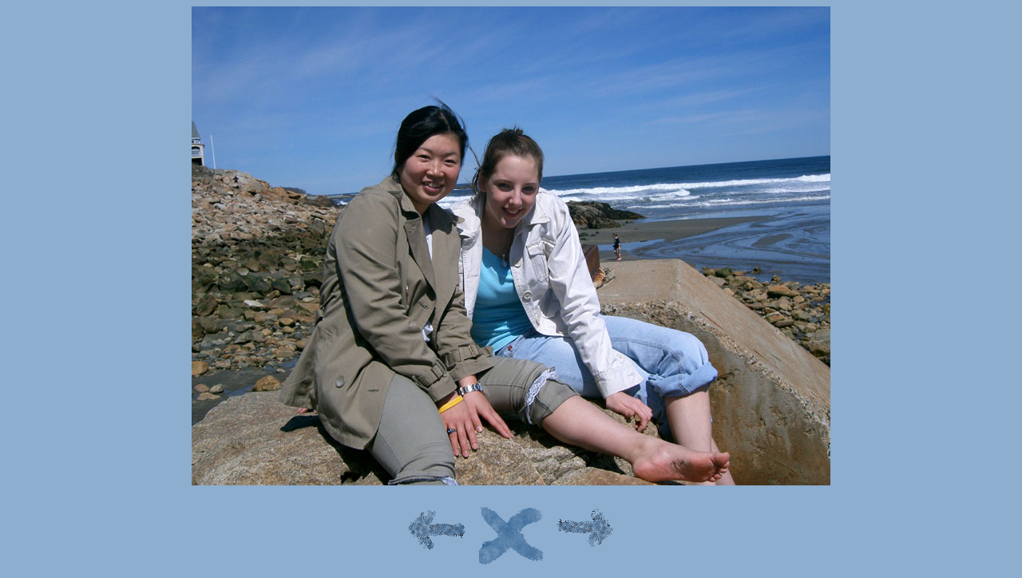

--- FILE ---
content_type: text/html
request_url: http://haibecker.de/nh13.html
body_size: 431
content:
<!DOCTYPE HTML PUBLIC "-//W3C//DTD HTML 4.0//EN">
<html>
<head>
<title>Pictures</title>
<style type="text/css">
      body  { background-color:#8DAECF; 
      font-family:Arial,sans-serif;
      color:#2E3670; 
      font-size:12pt; }
    
      a:link {color: #2E3670; text-decoration: underline;}
      a:visited {color: #2E3670; text-decoration: underline;}
      a:hover {color: #2E3670; text-decoration: underline;}
    </style>
</head>
<body>
<center>
  <img src="Bilder/april/13.JPG" width="800" height="600" border="0" alt="" />
 </center>
<center>
<a href="nh12.html"><img src="Bilder/arrowprevious.gif" border=0 alt="Previous" /></a>
<a href="nh.html"><img src="Bilder/back.gif" width="80" height="80" border="0" alt="Back" /></a>
<a href="nh14.html"><img src="Bilder/arrownext.gif" border=0 alt="Next" /></a>
</center>
</body>
</html>